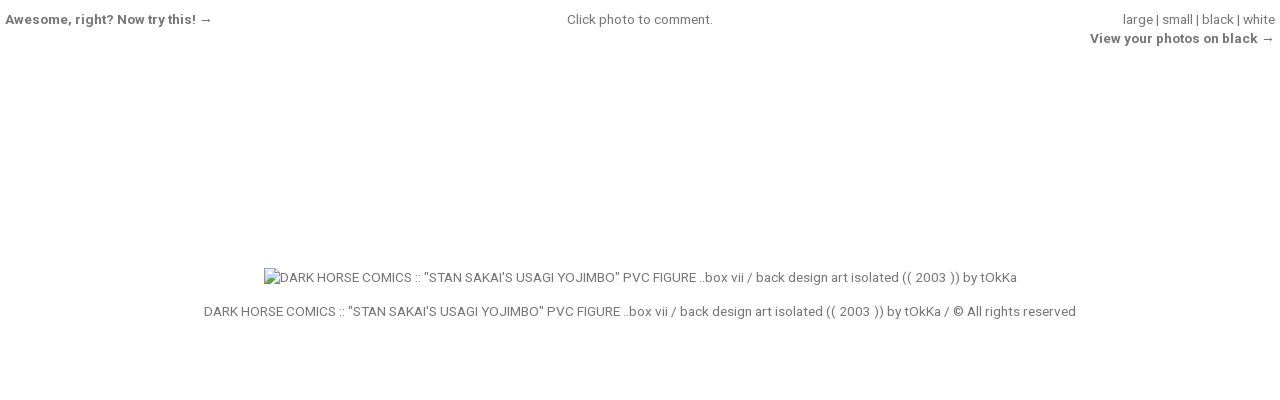

--- FILE ---
content_type: text/html; charset=UTF-8
request_url: https://bighugelabs.com/onblack.php?id=6913736800&bg=white&size=large
body_size: 5029
content:
<!DOCTYPE html>
<html>
<html lang="en" itemscope itemtype="http://schema.org/WebPage">
<head>
    <meta charset="utf-8">
    <meta name="viewport" content="width=device-width, initial-scale=1" />

    <meta name="robots" content="NOODP">
    <title>On White: DARK HORSE COMICS :: "STAN SAKAI'S USAGI YOJIMBO" PVC FIGURE ..box vii / back design art isolated (( 2003 )) by tOkKa [Large]</title>

    <link rel="stylesheet" href="css/onblack.css" type="text/css">
<meta name="description" content="View DARK HORSE COMICS :: &quot;STAN SAKAI'S USAGI YOJIMBO&quot; PVC FIGURE ..box vii / back design art isolated (( 2003 )) by tOkKa [Large] (a photo hosted by Flickr.com) on a plain white background.">
<meta itemprop="description" content="View DARK HORSE COMICS :: &quot;STAN SAKAI'S USAGI YOJIMBO&quot; PVC FIGURE ..box vii / back design art isolated (( 2003 )) by tOkKa [Large] (a photo hosted by Flickr.com) on a plain white background.">
<meta property="og:description" content="View DARK HORSE COMICS :: &quot;STAN SAKAI'S USAGI YOJIMBO&quot; PVC FIGURE ..box vii / back design art isolated (( 2003 )) by tOkKa [Large] (a photo hosted by Flickr.com) on a plain white background.">

    <meta itemprop="image" content="http://bighugelabs.com/img/ui/bhl.png">
    <meta property="og:image" content="http://bighugelabs.com/img/ui/bhl.png">

    <link rel="shortcut icon" href="/img/ui/favicon.ico">
    <link rel="apple-touch-icon" href="/img/ui/ipod/onblack.png">
        <script src="//ajax.googleapis.com/ajax/libs/jquery/1.10.2/jquery.min.js"></script>
    <script src="//ajax.googleapis.com/ajax/libs/jqueryui/1.10.3/jquery-ui.min.js"></script>
    <link href="//ajax.googleapis.com/ajax/libs/jqueryui/1.10.3/themes/smoothness/jquery-ui.min.css" rel="stylesheet">
    <link rel="stylesheet" href="//netdna.bootstrapcdn.com/bootstrap/3.0.2/css/bootstrap.min.css">
    <script src="//netdna.bootstrapcdn.com/bootstrap/3.0.2/js/bootstrap.min.js"></script>
    <link href="//netdna.bootstrapcdn.com/font-awesome/4.0.3/css/font-awesome.css" rel="stylesheet">
    <link href='//fonts.googleapis.com/css?family=Roboto:400,400italic,700,700italic' rel='stylesheet' type='text/css'>
    <link rel="stylesheet" type="text/css" href="/css/main.css?v=f73445f7-6ed76825-f40018f8-f6644a38" media="screen, print">
    <link rel="stylesheet" type="text/css" href="/css/responsive.css?v=f73445f7-6ed76825-f40018f8-f6644a38" media="screen">

    <script src="/js/lightbox/js/lightbox.min.js"></script>
    <link href="/js/lightbox/css/lightbox.css" rel="stylesheet" />
    <script type="text/javascript" src="/js/flickrtoys.js?v=f73445f7-6ed76825-f40018f8-f6644a38"></script>
    <script type="text/javascript" src="/js/ezprints.js?v=f73445f7-6ed76825-f40018f8-f6644a38"></script>

    <script type="text/javascript" src="https://www.dropbox.com/static/api/2/dropins.js" id="dropboxjs" data-app-key="eov053jk84h8ec1"></script>
    <style type='text/css'>#maincontent { width: 970px; margin-right: 0; float: none; }</style>            <!-- Google tag (gtag.js) -->
        <script async src="https://www.googletagmanager.com/gtag/js?id=G-2RSH020S9Z"></script>
        <script>
          window.dataLayer = window.dataLayer || [];
          function gtag(){dataLayer.push(arguments);}
          gtag('js', new Date());

          gtag('config', 'G-2RSH020S9Z');
        </script>
    
    
    </head>
<body class="onblack wide-content">
  <div id="topnav">
	<span class="left">
		<a href="https://bighugelabs.com/" class="bold"><i class="glyphicon glyphicon-home"></i> Home</a> &middot;		
		
		<a href="https://bighugelabs.com/products.php">Product Info</a>
		&middot;
		<a href="https://bighugelabs.com/forum/">Forum</a>
		&middot;
				&middot;
		<a href="https://bighugelabs.com/education.php">Education</a>
				&middot;
		<a href="https://bighugelabs.com/help.php">Help/Contact</a>
		&middot;
		<a href="https://bighugelabs.com/faq.php">FAQ</a>
		&middot;
		<a href="https://bighugelabs.com/recommends">Ad: BHL Recommends</a>
	</span>
	<span class="right">
				<span id="signout"><a href="https://bighugelabs.com/login.php" class="bold"><i class="fa fa-facebook-square"></i> <i class="fa fa-google-plus-square"></i> Register or sign in</a> &middot; </span>		<a href="https://bighugelabs.com/cart.php">Cart</a>
		&middot;	
		<a href="https://bighugelabs.com/order-status.php">Order status</a>
			</span>
	<div class="clear"></div>
</div>
<div></div>
<iframe id="colorPickerShim" src="" frameBorder="0" scrolling="no" style="visibility: hidden"></iframe><div id="colorPickerDialog" style="visibility: hidden;"><a href="#" onclick="pickColor(); return false;" onmouseout="closeColorDialog();"><img src="/img/hsvwheel.png" alt="Color wheel"></a></div><div id="wrap">    <div id="header">
    <div class="alert alert-info text-center"><button type="button" class="close" data-dismiss="alert" aria-hidden="true">&times;</button><p>
<b>First time here? Welcome!</b> We have a lot of fun stuff to play with like our<br>
<a href="/motivator.php">Motivational Poster maker</a>, <a href="/magazine.php">Magazine Cover maker</a>, <a href="/warholizer.php">Pop Art poster</a>, and much more!
</p>

<p>
Play as much as you likeâ€”everything is free. We also sell awesome <a href="/products.php">custom-printed products</a>.
</p></div><div id="logo"><a href="/"><img src="/img/ui/bhl.png" alt="BigHugeLabs.com: Home of fd's Flickr Toys"></a></div><h1 class="appheading">On White: DARK HORSE COMICS :: "STAN SAKAI'S USAGI YOJIMBO" PVC FIGURE ..box vii / back design art isolated (( 2003 )) by tOkKa [Large]</h1><p class="appdescription">View your Flickr photos on a <em>gorgeous</em> plain all-black or all-white background (sort of like a framed mat). A black background helps viewers find detail in black and white photos and other photos with dark areas and makes colors really pop. An uncluttered white background is the perfect clean slate to complement the right photo.</p>    <div class="clear"></div>
    <div class="messages">
          </div>
        </div>
    <div id="maincontent">
<script type="text/javascript">
var timer1;

function copytext() {
	var urltext = document.getElementById("urltext");
	var inst = document.getElementById("instructions");
	if (urltext != null && inst != null) {
		urltext.select();
		inst.style.display = "inline";
		clearTimeout(timer1);
		timer1 = setTimeout("hideinstructions()", 7000);
	}
}

function hideinstructions() {
	clearTimeout(timer1);
	var inst = document.getElementById("instructions");
	if (inst != null) {
		inst.style.display = "none";
	}
}
</script>
	<style type="text/css">
		body {
			background: none;background-color: #fff !important; color: #777;		}
		
		#maincontent h1 {
			display: none;
		}

		#extrastuff {
			display: none;
		}

		#header {
			display: none;
		}
		
		#topnav {
			display: none;
		}
		
		#footer {
			display: none;
		}
		
		#sidebar {
			display: none;
		}
		
		#wrap {
			margin: 0 auto;
			padding: 0;
			width: 100% !important;
			background: none;
			background-color: #fff !important; color: #777;		}

		#wraptop, #wrapbottom {
			display: none;
		}
		
		#maincontent {
			margin: 0;
			padding: 0;
			width: 100% !important;
			height: 100%;
			overflow: visible;
		}
	</style>
	<div id="white" style="width: 100%">
		<div class="welcome">
			<a href="http://bighugelabs.com/_ads.php?id=168&url=" class="bold">Awesome, right? Now try this! &rarr;</a>		</div>
		<div class="buttons">
			<a href="http://bighugelabs.com/onblack.php?id=6913736800&bg=white&size=large">large</a> | <a href="http://bighugelabs.com/onblack.php?id=6913736800&bg=white">small</a> | <a href="http://bighugelabs.com/onblack.php?id=6913736800&size=large">black</a> | <a href="http://bighugelabs.com/onblack.php?id=6913736800&size=large&bg=white">white</a>			<br>
			<a href="onblack.php" class="view-yours-button"><b>View your photos on black &rarr;</b></a>
		</div>
						<div class="url">
						Click photo to comment.
		</div>
				<div id="frame">
			<table height="100%">
				<tr>
					<td height="100%" align="center" valign="middle">
						<a href="http://flickr.com/photos/13302366@N00/6913736800/" title="Click to go back"><img src="https://live.staticflickr.com/5442/6913736800_ee3094bb62_b.jpg" alt="DARK HORSE COMICS :: &quot;STAN SAKAI&#039;S USAGI YOJIMBO&quot; PVC FIGURE ..box vii / back design art isolated (( 2003 )) by tOkKa"></a>						<p style="margin-top: 15px">DARK HORSE COMICS :: "STAN SAKAI'S USAGI YOJIMBO" PVC FIGURE ..box vii / back design art isolated (( 2003 )) by tOkKa / &copy All rights reserved</p>
					</td>
				</tr>
			</table>
		</div>
		<script type="text/javascript">
			function reposition() {
				var e = document.getElementById("frame");
				var h = window.innerHeight;
				if (h == null) h = document.documentElement.clientHeight;
				if (h > 200) {
					e.style.height = (h - 200) + "px";
				}
			}
			window.onresize = reposition;
			reposition();
		</script>
	</div>
	
  </div> <!-- maincontent -->

  
  <div class="clear"></div>

      <div align="center" style="margin: 20px 0 0 0"></div>
  
  
</div> <!-- wrap -->
<div class="aligncenter" style="margin: 6px 0 10px 0" align="center"></div>

<div id="extrastuff">
  <div class="inner">
    <div>
      <h3>Tons of fun stuff... Give one of our toys a spin! <span style="color: #f00; font-size: 90%"><i class="glyphicon glyphicon-heart"></i></h3>
      <p>
      <a href="/jigsaw.php" data-toggle="tooltip" title="Jigsaw: Create customized jigsaw puzzles from your photographs.">Jigsaw</a>, <a href="/mat.php" data-toggle="tooltip" title="Mat: Add a museum-style mat to your digital images.">Mat</a>, <a href="/cube.php" data-toggle="tooltip" title="Cube: Use your digital photographs to make a unique art object! Simple printing and folding instructions.">Cube</a>, <a href="/lolcat.php" data-toggle="tooltip" title="Lolcat Generator: Add a funny caption to any photo but especially for LOLCats posters.">Lolcat Generator</a>, <a href="/mosaic.php" data-toggle="tooltip" title="Mosaic Maker: Make a mosaic from a photoset, favorites, tags, or individual digital photographs or images.">Mosaic Maker</a>, <a href="/wallpaper.php" data-toggle="tooltip" title="Wallpaper: Turn any photo into cool desktop or cell phone wallpaper with a monthly calendar.">Wallpaper</a>, <a href="/cd.php" data-toggle="tooltip" title="CD Cover: Make a personalized CD or DVD cover. Simple printing and folding instructions.">CD Cover</a>, <a href="/poster.php" data-toggle="tooltip" title="Movie Poster: Be a star! Customize a movie poster for a friend or loved one.">Movie Poster</a>, <a href="/popart.php" data-toggle="tooltip" title="Pop Art Poster: Become a pop icon! Create a cool pop art poster in a lo-fi, multi-panel style.">Pop Art Poster</a>, <a href="/magazine.php" data-toggle="tooltip" title="Magazine Cover: Show your friends how famous you really are on your own magazine cover!">Magazine Cover</a>, <a href="/deck.php" data-toggle="tooltip" title="Trading Card: Ever wanted to honor and immortalize someone you love? Turn them into a trading card!">Trading Card</a>, <a href="/frame.php" data-toggle="tooltip" title="Framer: Choose from tons of unique frames to spice up your photos. Remember, if you frame it, it&#039;s art.">Framer</a>, <a href="/beads.php" data-toggle="tooltip" title="Bead Art: Turn your photo into super-cool bead art.">Bead Art</a>, <a href="/motivator.php" data-toggle="tooltip" title="Motivator: Make your own free inspirational or satirical motivational poster.">Motivator</a>, <a href="/hockney.php" data-toggle="tooltip" title="Hockneyizer: Create a unique photo collage in the style of the artist David Hockney.">Hockneyizer</a>, <a href="/badge.php" data-toggle="tooltip" title="Badge Maker: Make your own ID card, press pass, name tag, or any other kind of identification.">Badge Maker</a>, <a href="/photobooth.php" data-toggle="tooltip" title="Photobooth: Create vintage photo booth strips. Four poses! Say cheese!">Photobooth</a>, <a href="/fx.php" data-toggle="tooltip" title="FX: Transform your photos with fun special effects and filters.">FX</a>, <a href="/calendar.php" data-toggle="tooltip" title="Calendar: Create monthly calendars from your photographs. Three different printable styles.">Calendar</a>, <a href="/pocketalbum.php" data-toggle="tooltip" title="Pocket Album: Create and print a pocket-sized photo album.">Pocket Album</a>, <a href="/billboard.php" data-toggle="tooltip" title="Billboard: If you&#039;ve got something important to say, say it BIG.">Billboard</a>, <a href="/colors.php" data-toggle="tooltip" title="Color Palette Generator: Automagically generate a harmonious color palette based on the colors in a photo.">Color Palette Generator</a>,       </p>
      <p><i>I know, right? It's a lot to take in. Go slow.</i></p>

      <div style="margin: 10px 0 0 0">
              </div>
    </div>
      </div>
  <div class="clear"></div>
</div>

<div id="footer">
  <p class="copyrightnotice">
    <a href="https://bighugelabs.com/terms.php">Terms</a>
    &middot;
    <a href="https://bighugelabs.com/privacy.php">Privacy</a>
    &middot;
    <a href="https://bighugelabs.com/about.php">About</a>
    &middot;
    <a href="https://bighugelabs.com/optout.php">Opt-out</a>
    <br>
    <br>
    Copyright &copy; 2026 BigHugeLabs.com.  All rights reserved.
    <br>
    <br>
    This product uses the APIs and services of other websites but is not endorsed or certified by any of those websites.
    <br>
    Flickr is a registered trademark of Yahoo, Inc. Twitter is a registered trademark of Twitter, Inc. Facebook is a registered trademark of Facebook, Inc.
    <br>
    Instagram, the Instagram Logo and the Instagram Camera Logos are trademarks of Instagram.
    <br>
    All other trademarks and registered trademarks are the property of their respective owners.
  </p>
</div>


<div id="fb-root"></div>

<script type="text/javascript">
$(document).ready(
  function() {
    var fadeMsg = function(e, delay) {
      if (e != undefined) {
        if (delay == undefined) delay = 4000;
        e.show();
        e.css({ opacity: 0.9 }).delay(delay).animate({ opacity: 0 }, 500);
      }
    }
    fadeMsg($('#message_support'), 10000);

    try {
      if ($('[data-toggle="tooltip"]').length) {
        $('[data-toggle="tooltip"]').tooltip();
      }
      if ($('[data-toggle="popover"]').length) {
        $('[data-toggle="popover"]').popover();
      }
    } catch (e) {}
  }
);
</script>

<!-- Cloudflare Web Analytics --><script defer src='https://static.cloudflareinsights.com/beacon.min.js' data-cf-beacon='{"token": "49a6f5f52ea84e09a07fda0df7415d41"}'></script><!-- End Cloudflare Web Analytics -->
</body>
</html>
